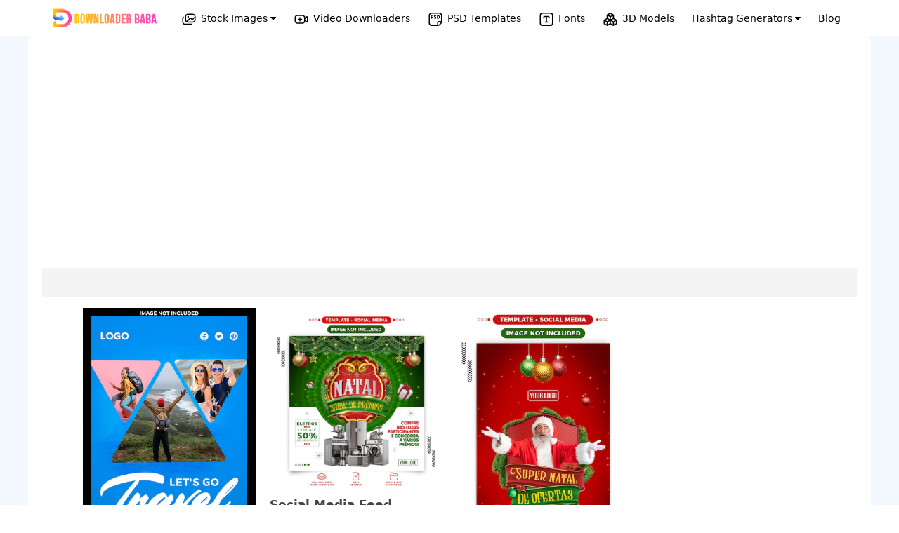

--- FILE ---
content_type: text/html; charset=UTF-8
request_url: https://downloaderbaba.com/template-tag/new-year-story/
body_size: 12982
content:













<!DOCTYPE html>
<html lang="en-US">
<head>
	<meta charset="UTF-8">
	<link rel="profile" href="https://gmpg.org/xfn/11">
	<title>new year story &#8211; Downloader Baba</title>
<meta name='robots' content='max-image-preview:large' />
<meta name="viewport" content="width=device-width, initial-scale=1"><script type="a04efda7e3b973b0a16cb0ed-text/javascript">
window._wpemojiSettings = {"baseUrl":"https:\/\/s.w.org\/images\/core\/emoji\/15.0.3\/72x72\/","ext":".png","svgUrl":"https:\/\/s.w.org\/images\/core\/emoji\/15.0.3\/svg\/","svgExt":".svg","source":{"concatemoji":"https:\/\/downloaderbaba.com\/wp-includes\/js\/wp-emoji-release.min.js?ver=6.7"}};
/*! This file is auto-generated */
!function(i,n){var o,s,e;function c(e){try{var t={supportTests:e,timestamp:(new Date).valueOf()};sessionStorage.setItem(o,JSON.stringify(t))}catch(e){}}function p(e,t,n){e.clearRect(0,0,e.canvas.width,e.canvas.height),e.fillText(t,0,0);var t=new Uint32Array(e.getImageData(0,0,e.canvas.width,e.canvas.height).data),r=(e.clearRect(0,0,e.canvas.width,e.canvas.height),e.fillText(n,0,0),new Uint32Array(e.getImageData(0,0,e.canvas.width,e.canvas.height).data));return t.every(function(e,t){return e===r[t]})}function u(e,t,n){switch(t){case"flag":return n(e,"\ud83c\udff3\ufe0f\u200d\u26a7\ufe0f","\ud83c\udff3\ufe0f\u200b\u26a7\ufe0f")?!1:!n(e,"\ud83c\uddfa\ud83c\uddf3","\ud83c\uddfa\u200b\ud83c\uddf3")&&!n(e,"\ud83c\udff4\udb40\udc67\udb40\udc62\udb40\udc65\udb40\udc6e\udb40\udc67\udb40\udc7f","\ud83c\udff4\u200b\udb40\udc67\u200b\udb40\udc62\u200b\udb40\udc65\u200b\udb40\udc6e\u200b\udb40\udc67\u200b\udb40\udc7f");case"emoji":return!n(e,"\ud83d\udc26\u200d\u2b1b","\ud83d\udc26\u200b\u2b1b")}return!1}function f(e,t,n){var r="undefined"!=typeof WorkerGlobalScope&&self instanceof WorkerGlobalScope?new OffscreenCanvas(300,150):i.createElement("canvas"),a=r.getContext("2d",{willReadFrequently:!0}),o=(a.textBaseline="top",a.font="600 32px Arial",{});return e.forEach(function(e){o[e]=t(a,e,n)}),o}function t(e){var t=i.createElement("script");t.src=e,t.defer=!0,i.head.appendChild(t)}"undefined"!=typeof Promise&&(o="wpEmojiSettingsSupports",s=["flag","emoji"],n.supports={everything:!0,everythingExceptFlag:!0},e=new Promise(function(e){i.addEventListener("DOMContentLoaded",e,{once:!0})}),new Promise(function(t){var n=function(){try{var e=JSON.parse(sessionStorage.getItem(o));if("object"==typeof e&&"number"==typeof e.timestamp&&(new Date).valueOf()<e.timestamp+604800&&"object"==typeof e.supportTests)return e.supportTests}catch(e){}return null}();if(!n){if("undefined"!=typeof Worker&&"undefined"!=typeof OffscreenCanvas&&"undefined"!=typeof URL&&URL.createObjectURL&&"undefined"!=typeof Blob)try{var e="postMessage("+f.toString()+"("+[JSON.stringify(s),u.toString(),p.toString()].join(",")+"));",r=new Blob([e],{type:"text/javascript"}),a=new Worker(URL.createObjectURL(r),{name:"wpTestEmojiSupports"});return void(a.onmessage=function(e){c(n=e.data),a.terminate(),t(n)})}catch(e){}c(n=f(s,u,p))}t(n)}).then(function(e){for(var t in e)n.supports[t]=e[t],n.supports.everything=n.supports.everything&&n.supports[t],"flag"!==t&&(n.supports.everythingExceptFlag=n.supports.everythingExceptFlag&&n.supports[t]);n.supports.everythingExceptFlag=n.supports.everythingExceptFlag&&!n.supports.flag,n.DOMReady=!1,n.readyCallback=function(){n.DOMReady=!0}}).then(function(){return e}).then(function(){var e;n.supports.everything||(n.readyCallback(),(e=n.source||{}).concatemoji?t(e.concatemoji):e.wpemoji&&e.twemoji&&(t(e.twemoji),t(e.wpemoji)))}))}((window,document),window._wpemojiSettings);
</script>
<style id='wp-emoji-styles-inline-css'>

	img.wp-smiley, img.emoji {
		display: inline !important;
		border: none !important;
		box-shadow: none !important;
		height: 1em !important;
		width: 1em !important;
		margin: 0 0.07em !important;
		vertical-align: -0.1em !important;
		background: none !important;
		padding: 0 !important;
	}
</style>
<link rel='stylesheet' id='wp-block-library-css' href='https://downloaderbaba.com/wp-includes/css/dist/block-library/style.min.css?ver=6.7' media='all' />
<style id='classic-theme-styles-inline-css'>
/*! This file is auto-generated */
.wp-block-button__link{color:#fff;background-color:#32373c;border-radius:9999px;box-shadow:none;text-decoration:none;padding:calc(.667em + 2px) calc(1.333em + 2px);font-size:1.125em}.wp-block-file__button{background:#32373c;color:#fff;text-decoration:none}
</style>
<style id='global-styles-inline-css'>
:root{--wp--preset--aspect-ratio--square: 1;--wp--preset--aspect-ratio--4-3: 4/3;--wp--preset--aspect-ratio--3-4: 3/4;--wp--preset--aspect-ratio--3-2: 3/2;--wp--preset--aspect-ratio--2-3: 2/3;--wp--preset--aspect-ratio--16-9: 16/9;--wp--preset--aspect-ratio--9-16: 9/16;--wp--preset--color--black: #000000;--wp--preset--color--cyan-bluish-gray: #abb8c3;--wp--preset--color--white: #ffffff;--wp--preset--color--pale-pink: #f78da7;--wp--preset--color--vivid-red: #cf2e2e;--wp--preset--color--luminous-vivid-orange: #ff6900;--wp--preset--color--luminous-vivid-amber: #fcb900;--wp--preset--color--light-green-cyan: #7bdcb5;--wp--preset--color--vivid-green-cyan: #00d084;--wp--preset--color--pale-cyan-blue: #8ed1fc;--wp--preset--color--vivid-cyan-blue: #0693e3;--wp--preset--color--vivid-purple: #9b51e0;--wp--preset--color--contrast: var(--contrast);--wp--preset--color--contrast-2: var(--contrast-2);--wp--preset--color--contrast-3: var(--contrast-3);--wp--preset--color--base: var(--base);--wp--preset--color--base-2: var(--base-2);--wp--preset--color--base-3: var(--base-3);--wp--preset--color--accent: var(--accent);--wp--preset--gradient--vivid-cyan-blue-to-vivid-purple: linear-gradient(135deg,rgba(6,147,227,1) 0%,rgb(155,81,224) 100%);--wp--preset--gradient--light-green-cyan-to-vivid-green-cyan: linear-gradient(135deg,rgb(122,220,180) 0%,rgb(0,208,130) 100%);--wp--preset--gradient--luminous-vivid-amber-to-luminous-vivid-orange: linear-gradient(135deg,rgba(252,185,0,1) 0%,rgba(255,105,0,1) 100%);--wp--preset--gradient--luminous-vivid-orange-to-vivid-red: linear-gradient(135deg,rgba(255,105,0,1) 0%,rgb(207,46,46) 100%);--wp--preset--gradient--very-light-gray-to-cyan-bluish-gray: linear-gradient(135deg,rgb(238,238,238) 0%,rgb(169,184,195) 100%);--wp--preset--gradient--cool-to-warm-spectrum: linear-gradient(135deg,rgb(74,234,220) 0%,rgb(151,120,209) 20%,rgb(207,42,186) 40%,rgb(238,44,130) 60%,rgb(251,105,98) 80%,rgb(254,248,76) 100%);--wp--preset--gradient--blush-light-purple: linear-gradient(135deg,rgb(255,206,236) 0%,rgb(152,150,240) 100%);--wp--preset--gradient--blush-bordeaux: linear-gradient(135deg,rgb(254,205,165) 0%,rgb(254,45,45) 50%,rgb(107,0,62) 100%);--wp--preset--gradient--luminous-dusk: linear-gradient(135deg,rgb(255,203,112) 0%,rgb(199,81,192) 50%,rgb(65,88,208) 100%);--wp--preset--gradient--pale-ocean: linear-gradient(135deg,rgb(255,245,203) 0%,rgb(182,227,212) 50%,rgb(51,167,181) 100%);--wp--preset--gradient--electric-grass: linear-gradient(135deg,rgb(202,248,128) 0%,rgb(113,206,126) 100%);--wp--preset--gradient--midnight: linear-gradient(135deg,rgb(2,3,129) 0%,rgb(40,116,252) 100%);--wp--preset--font-size--small: 13px;--wp--preset--font-size--medium: 20px;--wp--preset--font-size--large: 36px;--wp--preset--font-size--x-large: 42px;--wp--preset--spacing--20: 0.44rem;--wp--preset--spacing--30: 0.67rem;--wp--preset--spacing--40: 1rem;--wp--preset--spacing--50: 1.5rem;--wp--preset--spacing--60: 2.25rem;--wp--preset--spacing--70: 3.38rem;--wp--preset--spacing--80: 5.06rem;--wp--preset--shadow--natural: 6px 6px 9px rgba(0, 0, 0, 0.2);--wp--preset--shadow--deep: 12px 12px 50px rgba(0, 0, 0, 0.4);--wp--preset--shadow--sharp: 6px 6px 0px rgba(0, 0, 0, 0.2);--wp--preset--shadow--outlined: 6px 6px 0px -3px rgba(255, 255, 255, 1), 6px 6px rgba(0, 0, 0, 1);--wp--preset--shadow--crisp: 6px 6px 0px rgba(0, 0, 0, 1);}:where(.is-layout-flex){gap: 0.5em;}:where(.is-layout-grid){gap: 0.5em;}body .is-layout-flex{display: flex;}.is-layout-flex{flex-wrap: wrap;align-items: center;}.is-layout-flex > :is(*, div){margin: 0;}body .is-layout-grid{display: grid;}.is-layout-grid > :is(*, div){margin: 0;}:where(.wp-block-columns.is-layout-flex){gap: 2em;}:where(.wp-block-columns.is-layout-grid){gap: 2em;}:where(.wp-block-post-template.is-layout-flex){gap: 1.25em;}:where(.wp-block-post-template.is-layout-grid){gap: 1.25em;}.has-black-color{color: var(--wp--preset--color--black) !important;}.has-cyan-bluish-gray-color{color: var(--wp--preset--color--cyan-bluish-gray) !important;}.has-white-color{color: var(--wp--preset--color--white) !important;}.has-pale-pink-color{color: var(--wp--preset--color--pale-pink) !important;}.has-vivid-red-color{color: var(--wp--preset--color--vivid-red) !important;}.has-luminous-vivid-orange-color{color: var(--wp--preset--color--luminous-vivid-orange) !important;}.has-luminous-vivid-amber-color{color: var(--wp--preset--color--luminous-vivid-amber) !important;}.has-light-green-cyan-color{color: var(--wp--preset--color--light-green-cyan) !important;}.has-vivid-green-cyan-color{color: var(--wp--preset--color--vivid-green-cyan) !important;}.has-pale-cyan-blue-color{color: var(--wp--preset--color--pale-cyan-blue) !important;}.has-vivid-cyan-blue-color{color: var(--wp--preset--color--vivid-cyan-blue) !important;}.has-vivid-purple-color{color: var(--wp--preset--color--vivid-purple) !important;}.has-black-background-color{background-color: var(--wp--preset--color--black) !important;}.has-cyan-bluish-gray-background-color{background-color: var(--wp--preset--color--cyan-bluish-gray) !important;}.has-white-background-color{background-color: var(--wp--preset--color--white) !important;}.has-pale-pink-background-color{background-color: var(--wp--preset--color--pale-pink) !important;}.has-vivid-red-background-color{background-color: var(--wp--preset--color--vivid-red) !important;}.has-luminous-vivid-orange-background-color{background-color: var(--wp--preset--color--luminous-vivid-orange) !important;}.has-luminous-vivid-amber-background-color{background-color: var(--wp--preset--color--luminous-vivid-amber) !important;}.has-light-green-cyan-background-color{background-color: var(--wp--preset--color--light-green-cyan) !important;}.has-vivid-green-cyan-background-color{background-color: var(--wp--preset--color--vivid-green-cyan) !important;}.has-pale-cyan-blue-background-color{background-color: var(--wp--preset--color--pale-cyan-blue) !important;}.has-vivid-cyan-blue-background-color{background-color: var(--wp--preset--color--vivid-cyan-blue) !important;}.has-vivid-purple-background-color{background-color: var(--wp--preset--color--vivid-purple) !important;}.has-black-border-color{border-color: var(--wp--preset--color--black) !important;}.has-cyan-bluish-gray-border-color{border-color: var(--wp--preset--color--cyan-bluish-gray) !important;}.has-white-border-color{border-color: var(--wp--preset--color--white) !important;}.has-pale-pink-border-color{border-color: var(--wp--preset--color--pale-pink) !important;}.has-vivid-red-border-color{border-color: var(--wp--preset--color--vivid-red) !important;}.has-luminous-vivid-orange-border-color{border-color: var(--wp--preset--color--luminous-vivid-orange) !important;}.has-luminous-vivid-amber-border-color{border-color: var(--wp--preset--color--luminous-vivid-amber) !important;}.has-light-green-cyan-border-color{border-color: var(--wp--preset--color--light-green-cyan) !important;}.has-vivid-green-cyan-border-color{border-color: var(--wp--preset--color--vivid-green-cyan) !important;}.has-pale-cyan-blue-border-color{border-color: var(--wp--preset--color--pale-cyan-blue) !important;}.has-vivid-cyan-blue-border-color{border-color: var(--wp--preset--color--vivid-cyan-blue) !important;}.has-vivid-purple-border-color{border-color: var(--wp--preset--color--vivid-purple) !important;}.has-vivid-cyan-blue-to-vivid-purple-gradient-background{background: var(--wp--preset--gradient--vivid-cyan-blue-to-vivid-purple) !important;}.has-light-green-cyan-to-vivid-green-cyan-gradient-background{background: var(--wp--preset--gradient--light-green-cyan-to-vivid-green-cyan) !important;}.has-luminous-vivid-amber-to-luminous-vivid-orange-gradient-background{background: var(--wp--preset--gradient--luminous-vivid-amber-to-luminous-vivid-orange) !important;}.has-luminous-vivid-orange-to-vivid-red-gradient-background{background: var(--wp--preset--gradient--luminous-vivid-orange-to-vivid-red) !important;}.has-very-light-gray-to-cyan-bluish-gray-gradient-background{background: var(--wp--preset--gradient--very-light-gray-to-cyan-bluish-gray) !important;}.has-cool-to-warm-spectrum-gradient-background{background: var(--wp--preset--gradient--cool-to-warm-spectrum) !important;}.has-blush-light-purple-gradient-background{background: var(--wp--preset--gradient--blush-light-purple) !important;}.has-blush-bordeaux-gradient-background{background: var(--wp--preset--gradient--blush-bordeaux) !important;}.has-luminous-dusk-gradient-background{background: var(--wp--preset--gradient--luminous-dusk) !important;}.has-pale-ocean-gradient-background{background: var(--wp--preset--gradient--pale-ocean) !important;}.has-electric-grass-gradient-background{background: var(--wp--preset--gradient--electric-grass) !important;}.has-midnight-gradient-background{background: var(--wp--preset--gradient--midnight) !important;}.has-small-font-size{font-size: var(--wp--preset--font-size--small) !important;}.has-medium-font-size{font-size: var(--wp--preset--font-size--medium) !important;}.has-large-font-size{font-size: var(--wp--preset--font-size--large) !important;}.has-x-large-font-size{font-size: var(--wp--preset--font-size--x-large) !important;}
:where(.wp-block-post-template.is-layout-flex){gap: 1.25em;}:where(.wp-block-post-template.is-layout-grid){gap: 1.25em;}
:where(.wp-block-columns.is-layout-flex){gap: 2em;}:where(.wp-block-columns.is-layout-grid){gap: 2em;}
:root :where(.wp-block-pullquote){font-size: 1.5em;line-height: 1.6;}
</style>
<link rel='stylesheet' id='generate-style-css' href='https://downloaderbaba.com/wp-content/themes/generatepress/assets/css/main.min.css?ver=3.1.0' media='all' />
<style id='generate-style-inline-css'>
body{background-color:var(--base-2);color:var(--contrast);}a{color:var(--accent);}a{text-decoration:underline;}.entry-title a, .site-branding a, a.button, .wp-block-button__link, .main-navigation a{text-decoration:none;}a:hover, a:focus, a:active{color:var(--contrast);}.wp-block-group__inner-container{max-width:1200px;margin-left:auto;margin-right:auto;}:root{--contrast:#222222;--contrast-2:#575760;--contrast-3:#b2b2be;--base:#f0f0f0;--base-2:#f7f8f9;--base-3:#ffffff;--accent:#1e73be;}.has-contrast-color{color:#222222;}.has-contrast-background-color{background-color:#222222;}.has-contrast-2-color{color:#575760;}.has-contrast-2-background-color{background-color:#575760;}.has-contrast-3-color{color:#b2b2be;}.has-contrast-3-background-color{background-color:#b2b2be;}.has-base-color{color:#f0f0f0;}.has-base-background-color{background-color:#f0f0f0;}.has-base-2-color{color:#f7f8f9;}.has-base-2-background-color{background-color:#f7f8f9;}.has-base-3-color{color:#ffffff;}.has-base-3-background-color{background-color:#ffffff;}.has-accent-color{color:#1e73be;}.has-accent-background-color{background-color:#1e73be;}.top-bar{background-color:#636363;color:#ffffff;}.top-bar a{color:#ffffff;}.top-bar a:hover{color:#303030;}.site-header{background-color:var(--base-3);}.main-title a,.main-title a:hover{color:var(--contrast);}.site-description{color:var(--contrast-2);}.mobile-menu-control-wrapper .menu-toggle,.mobile-menu-control-wrapper .menu-toggle:hover,.mobile-menu-control-wrapper .menu-toggle:focus,.has-inline-mobile-toggle #site-navigation.toggled{background-color:rgba(0, 0, 0, 0.02);}.main-navigation,.main-navigation ul ul{background-color:var(--base-3);}.main-navigation .main-nav ul li a, .main-navigation .menu-toggle, .main-navigation .menu-bar-items{color:var(--contrast);}.main-navigation .main-nav ul li:not([class*="current-menu-"]):hover > a, .main-navigation .main-nav ul li:not([class*="current-menu-"]):focus > a, .main-navigation .main-nav ul li.sfHover:not([class*="current-menu-"]) > a, .main-navigation .menu-bar-item:hover > a, .main-navigation .menu-bar-item.sfHover > a{color:var(--accent);}button.menu-toggle:hover,button.menu-toggle:focus{color:var(--contrast);}.main-navigation .main-nav ul li[class*="current-menu-"] > a{color:var(--accent);}.navigation-search input[type="search"],.navigation-search input[type="search"]:active, .navigation-search input[type="search"]:focus, .main-navigation .main-nav ul li.search-item.active > a, .main-navigation .menu-bar-items .search-item.active > a{color:var(--accent);}.main-navigation ul ul{background-color:var(--base);}.separate-containers .inside-article, .separate-containers .comments-area, .separate-containers .page-header, .one-container .container, .separate-containers .paging-navigation, .inside-page-header{background-color:var(--base-3);}.entry-title a{color:var(--contrast);}.entry-title a:hover{color:var(--contrast-2);}.entry-meta{color:var(--contrast-2);}.sidebar .widget{background-color:var(--base-3);}.footer-widgets{background-color:var(--base-3);}.site-info{background-color:var(--base-3);}input[type="text"],input[type="email"],input[type="url"],input[type="password"],input[type="search"],input[type="tel"],input[type="number"],textarea,select{color:var(--contrast);background-color:var(--base-2);border-color:var(--base);}input[type="text"]:focus,input[type="email"]:focus,input[type="url"]:focus,input[type="password"]:focus,input[type="search"]:focus,input[type="tel"]:focus,input[type="number"]:focus,textarea:focus,select:focus{color:var(--contrast);background-color:var(--base-2);border-color:var(--contrast-3);}button,html input[type="button"],input[type="reset"],input[type="submit"],a.button,a.wp-block-button__link:not(.has-background){color:#ffffff;background-color:#55555e;}button:hover,html input[type="button"]:hover,input[type="reset"]:hover,input[type="submit"]:hover,a.button:hover,button:focus,html input[type="button"]:focus,input[type="reset"]:focus,input[type="submit"]:focus,a.button:focus,a.wp-block-button__link:not(.has-background):active,a.wp-block-button__link:not(.has-background):focus,a.wp-block-button__link:not(.has-background):hover{color:#ffffff;background-color:#3f4047;}a.generate-back-to-top{background-color:rgba( 0,0,0,0.4 );color:#ffffff;}a.generate-back-to-top:hover,a.generate-back-to-top:focus{background-color:rgba( 0,0,0,0.6 );color:#ffffff;}@media (max-width:768px){.main-navigation .menu-bar-item:hover > a, .main-navigation .menu-bar-item.sfHover > a{background:none;color:var(--contrast);}}.nav-below-header .main-navigation .inside-navigation.grid-container, .nav-above-header .main-navigation .inside-navigation.grid-container{padding:0px 20px 0px 20px;}.site-main .wp-block-group__inner-container{padding:40px;}.separate-containers .paging-navigation{padding-top:20px;padding-bottom:20px;}.entry-content .alignwide, body:not(.no-sidebar) .entry-content .alignfull{margin-left:-40px;width:calc(100% + 80px);max-width:calc(100% + 80px);}.rtl .menu-item-has-children .dropdown-menu-toggle{padding-left:20px;}.rtl .main-navigation .main-nav ul li.menu-item-has-children > a{padding-right:20px;}@media (max-width:768px){.separate-containers .inside-article, .separate-containers .comments-area, .separate-containers .page-header, .separate-containers .paging-navigation, .one-container .site-content, .inside-page-header{padding:30px;}.site-main .wp-block-group__inner-container{padding:30px;}.inside-top-bar{padding-right:30px;padding-left:30px;}.inside-header{padding-right:30px;padding-left:30px;}.widget-area .widget{padding-top:30px;padding-right:30px;padding-bottom:30px;padding-left:30px;}.footer-widgets-container{padding-top:30px;padding-right:30px;padding-bottom:30px;padding-left:30px;}.inside-site-info{padding-right:30px;padding-left:30px;}.entry-content .alignwide, body:not(.no-sidebar) .entry-content .alignfull{margin-left:-30px;width:calc(100% + 60px);max-width:calc(100% + 60px);}.one-container .site-main .paging-navigation{margin-bottom:20px;}}/* End cached CSS */.is-right-sidebar{width:30%;}.is-left-sidebar{width:30%;}.site-content .content-area{width:70%;}@media (max-width:768px){.main-navigation .menu-toggle,.sidebar-nav-mobile:not(#sticky-placeholder){display:block;}.main-navigation ul,.gen-sidebar-nav,.main-navigation:not(.slideout-navigation):not(.toggled) .main-nav > ul,.has-inline-mobile-toggle #site-navigation .inside-navigation > *:not(.navigation-search):not(.main-nav){display:none;}.nav-align-right .inside-navigation,.nav-align-center .inside-navigation{justify-content:space-between;}.has-inline-mobile-toggle .mobile-menu-control-wrapper{display:flex;flex-wrap:wrap;}.has-inline-mobile-toggle .inside-header{flex-direction:row;text-align:left;flex-wrap:wrap;}.has-inline-mobile-toggle .header-widget,.has-inline-mobile-toggle #site-navigation{flex-basis:100%;}.nav-float-left .has-inline-mobile-toggle #site-navigation{order:10;}}
</style>
<link rel='stylesheet' id='generate-child-css' href='https://downloaderbaba.com/wp-content/themes/generatepress-child/style.css?ver=1703498410' media='all' />
<script src="https://downloaderbaba.com/wp-includes/js/jquery/jquery.min.js?ver=3.7.1" id="jquery-core-js" type="a04efda7e3b973b0a16cb0ed-text/javascript"></script>
<script src="https://downloaderbaba.com/wp-includes/js/jquery/jquery-migrate.min.js?ver=3.4.1" id="jquery-migrate-js" type="a04efda7e3b973b0a16cb0ed-text/javascript"></script>
<link rel="icon" href="https://downloaderbaba.com/wp-content/uploads/2022/10/icon.png" sizes="32x32" />
<link rel="icon" href="https://downloaderbaba.com/wp-content/uploads/2022/10/icon.png" sizes="192x192" />
<link rel="apple-touch-icon" href="https://downloaderbaba.com/wp-content/uploads/2022/10/icon.png" />
<meta name="msapplication-TileImage" content="https://downloaderbaba.com/wp-content/uploads/2022/10/icon.png" />
		<style id="wp-custom-css">
			.is-right-sidebar{
	display:none;
}
.separate-containers .inside-article{
	padding:0px;
}
.single-blog #main{
	padding: 40px 20px !important;
}
.single-blog #main img{
    border: 3px solid #ffffff;
    box-shadow: 0px 3px 21px -1px grey;
}

		</style>
		
<script type="a04efda7e3b973b0a16cb0ed-text/javascript">
	jQuery.extend(jQuery.expr[':'], {
		'containsi': function(elem, i, match, array)
		{
			return (elem.textContent || elem.innerText || '').toLowerCase()
			.indexOf((match[3] || "").toLowerCase()) >= 0;
		}
	});

	jQuery(document).ready(function(){
		jQuery('#search').keyup(function(){
			var text = jQuery(this).val();
			jQuery('.content').hide();
			jQuery('.content:containsi("'+text+'")').show();
		});
		jQuery('#search_website').click(function(){
			var text = jQuery('#search').val();
			jQuery('.content').hide();
			jQuery('.content:containsi("'+text+'")').show();

		});
		jQuery('#btn-submit-site').click(function() {
				jQuery('.change_form_ib').slideToggle("fast");
			  jQuery('.Submit_website_form').slideToggle("fast");
			});
	});
  function toggle(e) {
  	let txt = e.innerText;
  	e.innerText = txt == 'Submit a Website' ? 'Search website' : 'Submit a Website';
  }
   function showDetails(ib_img) {
      var imgchangeshirt = ib_img.getAttribute("data-img-ib");
      jQuery('.img-menu-item-ib').attr('src', imgchangeshirt);
  }
  </script>
<meta name="monetag" content="6a5f9be7f2d330023f9afd6ef3c86a2c">
  <style type="text/css">
  	@media only screen and (max-width: 768px) {
  		#mobile-menu-control-wrapper{
  			    margin-top: -60px;
  		}
		header .site-logo{
			text-align: left;
			padding: 12px 0px;
		}
		#mobile-menu-control-wrapper button{
			float: right;
			margin-right: 12px;
		}
  		#masthead{
  			display: block;
    		width: 100%;
    		z-index: 10000;
    		height: 60px;
    		min-height: 60px;
    		background: white;
  		}
  		header .close{
  			display: none;
  		}
  		#mobile-menu-control-wrapper{
  			display: block;
  		}
  	}
  </style>
<script type="a04efda7e3b973b0a16cb0ed-text/javascript">
	jQuery(document).ready(function(){
		function a(){ jQuery('header').css("min-height", "100vh"); }
function b(){ jQuery('header').css("min-height", "60px"); }

jQuery(".menu-toggle").click(function() { 
  return (this.tog = !this.tog) ? a() : b();
});
});
</script>  <script async src="https://pagead2.googlesyndication.com/pagead/js/adsbygoogle.js?client=ca-pub-3208361786731079" crossorigin="anonymous" type="a04efda7e3b973b0a16cb0ed-text/javascript"></script>
<!-- Google tag (gtag.js) -->
<script async src="https://www.googletagmanager.com/gtag/js?id=G-5F8GR1NE47" type="a04efda7e3b973b0a16cb0ed-text/javascript"></script>
<script type="a04efda7e3b973b0a16cb0ed-text/javascript">
  window.dataLayer = window.dataLayer || [];
  function gtag(){dataLayer.push(arguments);}
  gtag('js', new Date());

  gtag('config', 'G-5F8GR1NE47');
</script>
</head>

<body class="archive tax-template-tag term-new-year-story term-5592 wp-embed-responsive right-sidebar nav-float-right separate-containers header-aligned-left dropdown-hover" itemtype="https://schema.org/Blog" itemscope>

		<link rel="stylesheet" href="https://cdnjs.cloudflare.com/ajax/libs/font-awesome/4.7.0/css/font-awesome.css" integrity="sha512-5A8nwdMOWrSz20fDsjczgUidUBR8liPYU+WymTZP1lmY9G6Oc7HlZv156XqnsgNUzTyMefFTcsFH/tnJE/+xBg==" crossorigin="anonymous" referrerpolicy="no-referrer" />
	
		<style type="text/css">
.header-top{text-align: center;background: #fff;padding: 13px 10px;box-shadow: 0 5px 8px 2px #ededed;width: 100%;border-bottom: 1px solid lightgray;}.header-top ul{list-style:none;margin:0}.header-top ul li{display:inline-block}.header-top ul li a{padding:0 10px;text-decoration:none;color:#000;font-weight:500;font-size:14px}.header-top ul li a:hover{color:#2196f3}
.dropdown {position: relative;display: inline-block;}div#content{margin: auto;display: block;}.latest-templates--section{padding: 50px 20px;}.single-premium-templates .site-content .template-defaul--section .ast-container{margin: auto;}.dropbtn {color: black;padding: 10px;font-size: 16px;border: none;cursor: pointer;}.dropdown-content {display: none;position: absolute;background-color: #f9f9f9;min-width: 210px;box-shadow: 0px 8px 16px 0px rgba(0,0,0,0.2);z-index: 1;}.dropdown-content a {color: black;padding: 12px 16px;text-decoration: none;display: block;}.dropdown-content a:hover {background-color: #f1f1f1;}.dropdown:hover .dropdown-content {display: block;}.dropdown:hover .dropbtn {color: #1e73be;}.header-top ul li .dropdown-content a{padding: 7px 12px;text-align: left;font-size: 13px;}button.btn-fetch-image{background: #c7c6c6;}button.btn-fetch-image:hover{background: black;}.stock-dropdown .dropdown-content{min-width: 500px;padding-top: 10px;padding-bottom: 10px;}.stock-dropdown .dropdown-box-row{display: grid;grid-template-columns: repeat(2, 1fr);grid-column-gap: 10px;grid-row-gap: 10px;}
.banner-promo, .footer-main, div#page{width: 100% !important;margin-left: 0px;}.logo-list-main{width: 150px;position: relative;margin-right: 20px;}.logo-list-main img{position: absolute;left: 0px;top: -4px;}main#main{width: 100%;max-width: 1200px;margin: auto;background: white;padding: 20px !important;margin-top: 15px;border-radius: 6px;}div#page{background: #f3f7fe;}.show-mobile, .mobile-menu, .close-main-menu{display: none;}
main#main{margin-top: 0px}div.sample-image-url{margin-top: 4px;}.footer-main {margin-top: 0px;}.main-menu-ul a img.img-icons-menu{
      width: 22px;
    height: 19px;
    float: left;
    margin-right: -4px;
    margin-left: 10px;
    margin-top: 5px;
}
.img-url {
    background: #ffffff;
    padding: 5px 15px;
    font-size: 13px;
    font-weight: 500;
    color: gray;
    border-radius: 5px;
}
@media only screen and (max-width: 950px) {.show-mobile, .mobile-menu, .close-main-menu{display: block;}.main-menu-ul{height: auto;min-height: 100vh;position: absolute;width: 230px;background: white;text-align: left;display: none;top: 0px;}.header-top ul li{display: block;margin-bottom: 18px;width: 100%;}.close-main-menu{position: absolute;right: 10px;background: #686868;width: 30px;height: 30px;text-align: center;line-height: 1.8;color: white;border-radius: 3px;z-index: 100;}i.mobile-menu{position: absolute;top: 2px;left: 30px;font-size: 36px;}a.show-mobile{width: 150px;margin: auto;}li.logo-list-main {margin-bottom: 30px !important;}}

@media only screen and (max-width: 768px) {.stock-dropdown .dropdown-box-row{grid-template-columns: repeat(1, 1fr);grid-row-gap: 0px;}.stock-dropdown .dropdown-content{min-width: 210px;}.header-top{margin-top: 0px;position: absolute;z-index: 100000;padding: 0px;box-shadow: none;padding-bottom: 0px;}.header-top ul{margin: 0px;padding: 20px;}.header-top ul li.hidden-mobile{display: none;}.header-top{margin-left:0}.header-top ul li a{font-size:13px;padding:0 5px}a.show-mobile img{margin-top: 3px;}div#page{padding-top: 20px;}h1.entry-title {
    font-size: 22px !important;}.form-bottom-center a:first-child{display: block;margin-top: 10px;margin-bottom: 10px;}}

</style>
	<div class="header-top">
    <a href="https://downloaderbaba.com/" class="show-mobile"><img src="https://downloaderbaba.com/wp-content/uploads/2023/11/logo-150.png" alt="DownloaderBaba - all in one stock image downloader" title="Downloader Baba Official Logo">
    </a>
    <i class="fa fa-bars mobile-menu"></i>
		<ul class="main-menu-ul">
      <i class="fa fa-close close-main-menu"></i>
      <li class="logo-list-main">
        <a href="https://downloaderbaba.com/"><img src="https://downloaderbaba.com/wp-content/uploads/2023/11/logo-150.png" alt="DownloaderBaba - all in one stock image downloader" title="Downloader Baba Official Logo"></a>
      </li>
        <li>
				  <div class="dropdown stock-dropdown">
            <a class="dropbtn" href="#">
              <img src="https://downloaderbaba.com/wp-content/themes/generatepress-child/svg-images/copy-image.svg" class="img-icons-menu" alt="Stock Images Downloader Icon" /><span>Stock Images</span> <i class="fa fa-caret-down"></i></a>
            <div class="dropdown-content">
                <div class="dropdown-box-row">
                  <div class="col1"><a href="https://downloaderbaba.com/free-shutterstock-downloader/" title="Shutter stock downloader">ShutterStock Downloader</a></div>
                  <div class="col2"><a href="https://downloaderbaba.com/free-getty-images-downloader/" title="GettyImages downloader">Getty Images Downloader</a></div>
                </div>
                <div class="dropdown-box-row">
                  <div class="col1"><a href="https://downloaderbaba.com/free-adobe-stock-downloader/" title="Adobe Stock Downloader">Adobe Stock Downloader</a></div>
                  <div class="col2"><a href="https://downloaderbaba.com/free-foap-image-downloader/" title="Foap Image downloader">Foap Image Downloader</a></div>
                </div>
                <div class="dropdown-box-row">
                  <div class="col1"><a href="https://downloaderbaba.com/free-wireimage-image-downloader/" title="Wireimage image and photo downloader">Wireimage Image Downloader</a></div>
                  <div class="col2"><a href="https://downloaderbaba.com/free-imago-images-downloader/" title="Imago Images downloader">Imago Images Downloader</a></div>
                </div>
                <div class="dropdown-box-row">
                  <div class="col1"><a href="https://downloaderbaba.com/free-estockphoto-downloader/" title="Estockphoto downloader">Estockphoto Downloader</a></div>
                  <div class="col2"><a href="https://downloaderbaba.com/free-eyeem-images-downloader/" title="Eyeem Image and Photo downloader">Eyeem Images Downloader</a></div>
                </div>
                <div class="dropdown-box-row">
                  <div class="col1"><a href="https://downloaderbaba.com/free-picfair-images-downloader/" title="Picfair image and Photo downloader">Picfair Images Downloader</a></div>
                  <div class="col2"><a href="https://downloaderbaba.com/free-123rf-images-downloader/" title="123RF image and photo downloader">123RF Images Downloader</a></div>
                </div>
                <div class="dropdown-box-row">
                  <div class="col1"><a href="https://downloaderbaba.com/free-alamy-images-downloader/" title="Alamy image and photo downloader">Alamy Images Downloader</a></div>
                  <div class="col2"><a href="https://downloaderbaba.com/free-vectorstock-images-downloader/" title="Vectorstock image and photo downloader">Vectorstock Images Downloader</a></div>
                </div>
                <div class="dropdown-box-row">
                  <div class="col1"><a href="https://downloaderbaba.com/free-istockphoto-downloader/" title="iStockphoto image and photo downloader">iStockphoto Downloader</a></div>
                  <div class="col2"><a href="https://downloaderbaba.com/free-storyblocks-downloader/" title="Storyblocks image and photo downloader">Storyblocks Downloader</a></div>
                </div>
                <div class="dropdown-box-row">
                  <div class="col1"><a href="https://downloaderbaba.com/free-depositphotos-downloader/" title="Depositphotos image and photo downloader">Depositphotos Downloader</a></div>
                  <div class="col2"><a href="https://downloaderbaba.com/free-behance-images-downloader/" title="Behance image and photo downloader">Behance Images Downloader</a></div>
                </div>
            </div>
          </div>
			</li>
      <li>
        <a href="https://downloaderbaba.com/all-downloaders/" title="Social video downloaders"><img src="https://downloaderbaba.com/wp-content/themes/generatepress-child/svg-images/video-plus.svg" class="img-icons-menu" alt="Social Video Downloader Icon" />Video Downloaders</a>
      </li>
        <li>
        <a href="https://downloaderbaba.com/template-category/psd-templates/" title="Download PSD Templates for Free"><img src="https://downloaderbaba.com/wp-content/themes/generatepress-child/svg-images/file-psd.svg" class="img-icons-menu" alt="PSD Template Download Icon" />PSD Templates</a>
      </li>
      <li>
        <a href="https://downloaderbaba.com/template-category/fonts/" title="Download Premium Fonts for Free"><img src="https://downloaderbaba.com/wp-content/themes/generatepress-child/svg-images/text.svg" class="img-icons-menu" alt="Premium fonts download icon" />Fonts</a>
      </li>
      <li>
        <a href="https://downloaderbaba.com/template-category/3d-models/" title="Download 3D Models for Free"><img src="https://downloaderbaba.com/wp-content/themes/generatepress-child/svg-images/cubes.svg" class="img-icons-menu" alt="3D Model templates download" />3D Models</a>
      </li>
       <li>
          <div class="dropdown">
    <a class="dropbtn" href="https://downloaderbaba.com/hashtags/" title="hashtags generator"><span>Hashtag Generators</span> <i class="fa fa-caret-down"></i></button>
    <div class="dropdown-content">
    <a href="https://downloaderbaba.com/hashtags/hashtag-generator/" title="Generate trending hashtags">Trending Hashtag Generator</a>  
    <a href="https://downloaderbaba.com/hashtags/twitter-hashtag-generator/" title="Generate Twitter hashtags">Twitter Hashtag Generator</a>
      <a href="https://downloaderbaba.com/hashtags/instagram-hashtag-generator/" title="Generate Instagram hashtags">Instagram Hashtag Generator</a>
      <a href="https://downloaderbaba.com/hashtags/tiktok-hashtag-generator/" title="Generate TikTok Hashtags">TikTok Hashtag Generator</a>
      <a href="https://downloaderbaba.com/hashtags/pinterest-hashtag-generator/" title="Generate Pinterest Hashtag">Pinterest Hashtag Generator</a>
      <a href="https://downloaderbaba.com/hashtags/linkedin-hashtag-generator/" title="Generate Linkedin Hashtags">Linkedin Hashtag Generator</a>
      <a href="https://downloaderbaba.com/hashtags/reddit-hashtag-generator/" title="Generate Reddit Hashtags">Reddit Hashtag Generator</a>
    </div>
  </div>
      </li>
			<li>
				<a href="https://downloaderbaba.com/blog/" title="Trending Topics and articles"><span>Blog</span></a>
			</li>
		</ul>
	</div>
  <script type="a04efda7e3b973b0a16cb0ed-text/javascript">
    jQuery(document).ready(function($){
    $('i.mobile-menu').click(function(){
      $('ul.main-menu-ul').toggle();
    });
    $('.close-main-menu').click(function(){
      $('.main-menu-ul').hide();
    });
    });
  </script>	<div class="site grid-container container hfeed" id="page">
				<div class="site-content" id="content">
			<style type="text/css">
    header {
    text-align: left;
    width: 100%;
    background: #f4f4f4;
    padding: 1px 10px;
    margin-bottom: 15px;
}
.bottom-icons-lpp {
    font-size: 12px;
}
.desc-blog-archive h3 {
    font-size: 17px!important;
}
h1.blog-header-title{
font-size: 25px !important;
    margin-bottom: 9px;
}
p.post-archive-cat-desc{
    width: 100%;
    max-width: 800px;
    font-size: 14px;
}
</style>
<div class="sy-body" style="width: 100%;">
    <div class="container-fluid">
        <div class="row">
                                <div class="col-12">
                                        <div id="primary" class="content-area">
                        <main id="main" class="site-main">
                            <div class="row">
                                <header>
                                                                        <h1 class="blog-header-title post-archive-header"></h1>
                                                                        <p class="post-archive-cat-desc"></p>
                                    
                                
                              </header>     

                              <div class="band post-archive">
                                <div class="item-7">
<a href="https://downloaderbaba.com/free-templates/psd-templates/travel-social-media-template-free-psd-download-for-psd-free-to-download-download-free-psd/" title="Travel social media template free PSD, download for PSD, free to download, download free PSD">
  <img src='https://img.freepik.com/free-psd/travel-social-media-template_505751-4591.jpg' alt='Travel social media template free PSD, download for PSD, free to download, download free PSD'>      <div class="desc-blog-archive">
        <h3>Travel social media template free PSD, download for PSD, free to download, download free PSD</h3>
      </div>
      <div class="bottom-icons-lpp"><i class="fa fa-folder-open-o" aria-hidden="true"></i> <i class="fa fa-arrow-circle-down" aria-hidden="true" title="Download"></i></div>
    </a>
  </div><div class="item-7">
<a href="https://downloaderbaba.com/free-templates/psd-templates/social-media-feed-instagram-christmas-awards-show-for-electronics-free-psd-template/" title="Social Media Feed Instagram Christmas Awards Show for Electronics &#8211; Free PSD Template">
  <img src='https://img.freepik.com/free-psd/social-media-feed-instagram-christmas-awards-show-electronics_220664-2016.jpg' alt='Social Media Feed Instagram Christmas Awards Show for Electronics &#8211; Free PSD Template'>      <div class="desc-blog-archive">
        <h3>Social Media Feed Instagram Christmas Awards Show for Electronics &#8211; Free PSD Template</h3>
      </div>
      <div class="bottom-icons-lpp"><i class="fa fa-folder-open-o" aria-hidden="true"></i> <i class="fa fa-arrow-circle-down" aria-hidden="true" title="Download"></i></div>
    </a>
  </div><div class="item-7">
<a href="https://downloaderbaba.com/free-templates/psd-templates/social-media-stories-super-natal-of-offers-for-sales-campaign-in-brazil/" title="Social Media Stories Super Natal of Offers for Sales Campaign in Brazil">
  <img src='https://img.freepik.com/free-psd/social-media-stories-super-natal-offers-sales-campaign-brazil_220664-2034.jpg' alt='Social Media Stories Super Natal of Offers for Sales Campaign in Brazil'>      <div class="desc-blog-archive">
        <h3>Social Media Stories Super Natal of Offers for Sales Campaign in Brazil</h3>
      </div>
      <div class="bottom-icons-lpp"><i class="fa fa-folder-open-o" aria-hidden="true"></i> <i class="fa fa-arrow-circle-down" aria-hidden="true" title="Download"></i></div>
    </a>
  </div>                            </div>
                        </div>
                    </main><!-- #main -->
                    <div class="sy-pagination">
                                                </div>
                    </div><!-- #primary -->
                </div>


            </div>
        </div>
    </div>



    
	</div>
</div>

<div class="clear"></div>
<div class="footer-main">
	<div class="footer-center">
		<!--
		<div class="footer-top"><img src="https://downloaderbaba.com/wp-content/uploads/2023/08/element-27.png" class="img-footer-top" alt="Searching for downloading videos"><div class="night"> <div class="shooting_star"></div> <div class="shooting_star"></div> <div class="shooting_star"></div> <div class="shooting_star"></div> <div class="shooting_star"></div> <div class="shooting_star"></div> <div class="shooting_star"></div> <div class="shooting_star"></div> <div class="shooting_star"></div> <div class="shooting_star"></div> <div class="shooting_star"></div> <div class="shooting_star"></div> <div class="shooting_star"></div> <div class="shooting_star"></div> <div class="shooting_star"></div> <div class="shooting_star"></div> <div class="shooting_star"></div> <div class="shooting_star"></div> <div class="shooting_star"></div> <div class="shooting_star"></div></div><div class="footer-top-center"><div class="footer-top-left">Submit Your Art for Community <br>& Earn Rewards!</div><div class="footer-top-right">Help other peoples by upload your Art(Images, Footage, Templates) for open source community. </div><a href="https://hdstockimages.com/upload-image/" class="upload-art-btn">Upload Your Art</a></div></div>
	-->

		<div class="footer-cols footer-cols1">
			<h4>Popular downloaders</h4>
			<a href="https://downloaderbaba.com/facebook-video-downloader/">Facebook Video Downloader</a>
			<a href="https://downloaderbaba.com/twitter-downloader/">Twitter Video Downloader</a>
			<a href="https://downloaderbaba.com/instagram-downloader/">Instagram Video Downloader</a>
			<a href="https://downloaderbaba.com/tiktok-video-downloader/">TikTok Video Downloader</a>
			<a href="https://downloaderbaba.com/likee-video-downloader/">Likee Video downloader</a>
			<a href="https://downloaderbaba.com/youtube-video-downloader/">YouTube Video Downloader</a>

		</div>
		<div class="footer-cols footer-cols2">
			<h4>Popular downloaders</h4>
			
			<a href="https://downloaderbaba.com/pinterest-video-downloader/">Pinterest Video Downloader</a>
			<a href="https://downloaderbaba.com/linkedin-video-downloader/">LinkedIn Video Downloader</a>
			<a href="https://downloaderbaba.com/vimeo-video-downloader/">Vimeo Video Downloader</a>
			<a href="https://downloaderbaba.com/dailymotion-video-downloader/">DailyMotion Video Downloader</a>
			<a href="https://downloaderbaba.com/reddit-video-downloader/">Reddit Video Downloader</a>
			<a href="https://downloaderbaba.com/flickr-downloader/">Flickr Video Downloader</a>
			

		</div>
		<div class="footer-cols footer-cols3">
			<h4>Useful Links</h4>
			<a href="https://downloaderbaba.com/">Home</a>
			<a href="/all-downloaders/">All Downloaders</a>
			<a href="https://hdstockimages.com/online-photo-editor/">Online Photo Editor</a>
			<a href="https://hdstockimages.com/upload-image/">Upload Your Art</a>

		</div>
		<div class="footer-cols footer-cols4">
			<h4>Follow Us for Offers</h4>
			<div class="social-links">
				<a href="https://www.facebook.com/HDStockImages"><i class="fa fa-facebook"></i></a>
				<a href="https://twitter.com/hd_stocks_image"><i class="fa fa-twitter"></i></a>
				<a href="https://www.linkedin.com/in/hd-stocks-images-467642253"><i class="fa fa-linkedin"></i></a>
				<a href="https://www.instagram.com/hd_stocks_images/"><i class="fa fa-instagram"></i></a>
				<a href="https://www.pinterest.com/aliabut00008/"><i class="fa fa-pinterest"></i></a>
			</div>
		</div>

	</div>
	<div class="clear"></div>
</div>
<div class="site-footer">
			<footer class="site-info" aria-label="Site"  itemtype="https://schema.org/WPFooter" itemscope>
			<div class="inside-site-info grid-container">
								<div class="copyright-bar">
					<span class="copyright">&copy; 2026 Downloader Baba</span> &bull; Built for <a href="https://moondeveloper.com" itemprop="url">Help</a>				</div>
			</div>
		</footer>
		</div>

<script id="generate-a11y" type="a04efda7e3b973b0a16cb0ed-text/javascript">!function(){"use strict";if("querySelector"in document&&"addEventListener"in window){var e=document.body;e.addEventListener("mousedown",function(){e.classList.add("using-mouse")}),e.addEventListener("keydown",function(){e.classList.remove("using-mouse")})}}();</script><script id="fav_js-js-extra" type="a04efda7e3b973b0a16cb0ed-text/javascript">
var counterURL = {"ajax_url":"https:\/\/downloaderbaba.com\/wp-admin\/admin-ajax.php"};
</script>
<script src="https://downloaderbaba.com/wp-content/plugins/image-downloader-custom/assets/js/logic.js?ver=1.0" id="fav_js-js" type="a04efda7e3b973b0a16cb0ed-text/javascript"></script>
<script id="custom_down_js-js-extra" type="a04efda7e3b973b0a16cb0ed-text/javascript">
var counterURL = {"ajax_url":"https:\/\/downloaderbaba.com\/wp-admin\/admin-ajax.php"};
</script>
<script src="https://downloaderbaba.com/wp-content/plugins/imgpanda-thumbnailDownloaders/assets/js/logic2.js?ver=1.0" id="custom_down_js-js" type="a04efda7e3b973b0a16cb0ed-text/javascript"></script>
<script id="mycustomJs-js-extra" type="a04efda7e3b973b0a16cb0ed-text/javascript">
var fetchRemote = {"ajax_url":"https:\/\/downloaderbaba.com\/wp-admin\/admin-ajax.php"};
</script>
<script src="https://downloaderbaba.com/wp-content/themes/generatepress-child/custom.js?ver=1.1" id="mycustomJs-js" type="a04efda7e3b973b0a16cb0ed-text/javascript"></script>
<!--[if lte IE 11]>
<script src="https://downloaderbaba.com/wp-content/themes/generatepress/assets/js/classList.min.js?ver=3.1.0" id="generate-classlist-js"></script>
<![endif]-->
<script id="generate-menu-js-extra" type="a04efda7e3b973b0a16cb0ed-text/javascript">
var generatepressMenu = {"toggleOpenedSubMenus":"1","openSubMenuLabel":"Open Sub-Menu","closeSubMenuLabel":"Close Sub-Menu"};
</script>
<script src="https://downloaderbaba.com/wp-content/themes/generatepress/assets/js/menu.min.js?ver=3.1.0" id="generate-menu-js" type="a04efda7e3b973b0a16cb0ed-text/javascript"></script>
<!--
<div id="detect" class="ads ad adsbox doubleclick ad-placement carbon-ads"></div>
<div class="adblocker-popup">
  <div class="adblocker-popup_inner">
    <img src="https://i.ibb.co/9t4QvYn/ad-blocker.png">
    <div class="popup-ads-title">Please disable <span>Ad Blocker</span>    </div>
    <p class="ad-desc">Uh oh. Looks like you're using an ad blocker. Please, disable it</p>

    <button type="button" class="disable-ad" >Refresh Page</button>
  </div>
</div>
-->

<script type="a04efda7e3b973b0a16cb0ed-text/javascript">
    window.adBlockRunning = function() {
    return (getComputedStyle(document.getElementById("detect"))["display"] == "none") ? true : false;
  }()

if(window.adBlockRunning){
    jQuery('.adblocker-popup').css('display', 'flex');
}

jQuery('.disable-ad').click(function() {
location.reload(true);
});
</script>
<script type="a04efda7e3b973b0a16cb0ed-text/javascript">
	jQuery(document).ready(function( $ ){
		
		// SHOW AND HIDE THE TEXT ON THE BASE OF READ MORE 
    var count = 0;
$(".read-more--content").click(function() {
    count++;
    //even odd click detect 
    var isEven = function(someNumber) {
        return (someNumber % 2 === 0) ? true : false;
    };
    // on odd clicks do this
    if (isEven(count) === false) {
        jQuery('.template-content--detail').css('-webkit-line-clamp', 'unset');
        jQuery(this).text('Read Less');
    }
    // on even clicks do this
    else if (isEven(count) === true) {
        jQuery('.template-content--detail').css('-webkit-line-clamp', '5');
        jQuery(this).text('Read More');
    }
});
    // =========== CHANGING THE FEATURE IMAGE OF TEMPLATE ON CLICK ======================== 
    jQuery('.template-feature--gallery .lightbox-link img').click(function(){
      var templatefeatureimg = jQuery(this).attr('src');
      jQuery('.single-template--feature-img .single-feature--img').find('img').attr('src', templatefeatureimg);
    });
    // =========== CHANGING THE FONT IMAGE OF FONT ON CLICK ======================== 
     $('.tab-header li').click(function () {
            // Remove the "active" class from all tabs and images
            $('.tab-header li, .tab-body--wrap-list img').removeClass('active');

            // Add the "active" class to the clicked tab
            $(this).addClass('active');

            // Get the index of the clicked tab
            var tabIndex = $(this).index();

            // Add the "active" class to the corresponding image
            $('.tab-body--wrap-list img:eq(' + tabIndex + ')').addClass('active');
        });
		// ===================== accordian ==================== 
$(function() {
	// (Optional) Active an item if it has the class "is-active"	
	$(".accordion > .accordion-item.is-active").children(".accordion-panel").slideDown();
	
	$(".accordion > .accordion-item").click(function() {
		// Cancel the siblings
		$(this).siblings(".accordion-item").removeClass("is-active").children(".accordion-panel").slideUp();
		// Toggle the item
		$(this).toggleClass("is-active").children(".accordion-panel").slideToggle("ease-out");
	});
});

/*
// ============= Download button to blog ================//
$('body').on('click', '.social-download-result a', function(e) {
  e.preventDefault();

  var title = $('b.type-title').text();
  var file = $(this).attr('href');
  var type = $(this).closest('tr').find('td:first').text();
  var size = $(this).closest('tr').find('td:eq(1)').text();
  var img = $('.left-video-img img').attr('src');
  let blogs = ["https://downloaderbaba.com/blog/most-successful-linkedin-ads-winning-strategies/", "https://downloaderbaba.com/blog/linkedin-ads-vs-instagram-ads-success-rate-comparison/", "https://downloaderbaba.com/blog/how-to-use-linkedin-ads-to-increase-followers/", "https://downloaderbaba.com/blog/linkedin-ads-cost-in-uk-analyzing-pricing-insights/"];
  var randomBlog = blogs[Math.floor(Math.random() * blogs.length)];

  var form = '<form style="display:none" method="POST" action="'+randomBlog+'"><input type="text" value="'+file+'" name="download-file"><input type="text" value="'+img+'" name="img"><input type="text" value="'+title+'" name="title"><input type="text" value="'+type+'" name="type"><input type="text" value="'+size+'" name="size"><input type="submit" value="submit" name="download"></form>';
  var $form = $(form);
	$('body').append($form);
	$form.submit();

});
*/


}); //ready end
</script>
<script type="a04efda7e3b973b0a16cb0ed-text/javascript">
	jQuery(document).ready(function($){
		/*
		$('.btn-fetch-image').click(function(){
  	if(getCookie("download-popup") ==""){
		setCookie("download-popup", "1", 2);
		console.log(getCookie("download-popup"));
	}
	else{
	console.log(getCookie("download-popup"));	
	}
});
*/
	});

	function setCookie(cname, cvalue, exdays) {
  const d = new Date();
  d.setTime(d.getTime() + (exdays * 24 * 60 * 60 * 1000));
  let expires = "expires="+d.toUTCString();
  document.cookie = cname + "=" + cvalue + ";" + expires + ";path=/";
}

function getCookie(cname) {
  let name = cname + "=";
  let ca = document.cookie.split(';');
  for(let i = 0; i < ca.length; i++) {
    let c = ca[i];
    while (c.charAt(0) == ' ') {
      c = c.substring(1);
    }
    if (c.indexOf(name) == 0) {
      return c.substring(name.length, c.length);
    }
  }
  return "";
}
</script>

<script src="/cdn-cgi/scripts/7d0fa10a/cloudflare-static/rocket-loader.min.js" data-cf-settings="a04efda7e3b973b0a16cb0ed-|49" defer></script><script defer src="https://static.cloudflareinsights.com/beacon.min.js/vcd15cbe7772f49c399c6a5babf22c1241717689176015" integrity="sha512-ZpsOmlRQV6y907TI0dKBHq9Md29nnaEIPlkf84rnaERnq6zvWvPUqr2ft8M1aS28oN72PdrCzSjY4U6VaAw1EQ==" data-cf-beacon='{"version":"2024.11.0","token":"7ec63fb2d5524f798025ab8bc3c9cba4","r":1,"server_timing":{"name":{"cfCacheStatus":true,"cfEdge":true,"cfExtPri":true,"cfL4":true,"cfOrigin":true,"cfSpeedBrain":true},"location_startswith":null}}' crossorigin="anonymous"></script>
</body>
</html>


--- FILE ---
content_type: text/html; charset=utf-8
request_url: https://www.google.com/recaptcha/api2/aframe
body_size: 269
content:
<!DOCTYPE HTML><html><head><meta http-equiv="content-type" content="text/html; charset=UTF-8"></head><body><script nonce="9sVQKDAB4l3W9o36N4_H_A">/** Anti-fraud and anti-abuse applications only. See google.com/recaptcha */ try{var clients={'sodar':'https://pagead2.googlesyndication.com/pagead/sodar?'};window.addEventListener("message",function(a){try{if(a.source===window.parent){var b=JSON.parse(a.data);var c=clients[b['id']];if(c){var d=document.createElement('img');d.src=c+b['params']+'&rc='+(localStorage.getItem("rc::a")?sessionStorage.getItem("rc::b"):"");window.document.body.appendChild(d);sessionStorage.setItem("rc::e",parseInt(sessionStorage.getItem("rc::e")||0)+1);localStorage.setItem("rc::h",'1769025095490');}}}catch(b){}});window.parent.postMessage("_grecaptcha_ready", "*");}catch(b){}</script></body></html>